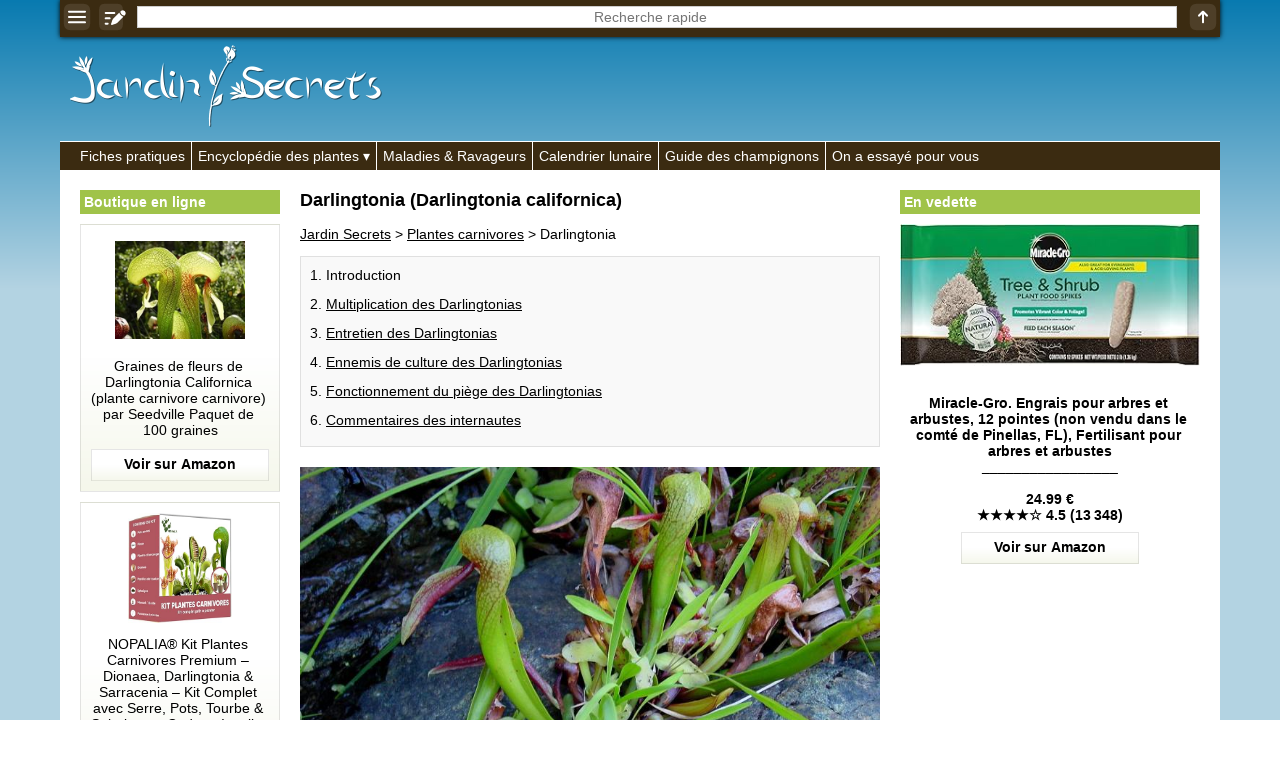

--- FILE ---
content_type: text/html; charset=UTF-8
request_url: https://jardin-secrets.com/darlingtonia.html
body_size: 15564
content:
<!doctype html><html lang="fr"><head><meta charset="utf-8"><link rel="manifest" href="/manifest.php"><script> if("serviceWorker" in navigator){navigator.serviceWorker.register("/pwa.php", {scope: "./"})} </script><title>Darlingtonia (Darlingtonia californica) : pi&egrave;ge, culture, arrosage</title><meta name="description" content="Genre: Darlingtonia - Esp&egrave;ce: californica - Famille: Sarrac&eacute;niac&eacute;es - Origine: Am&eacute;rique du Nord - La Plante Cobra (Darlingtonia) est de ces plantes carnivores qui sont difficiles &agrave; cultiver car peu tol&eacute;rantes si leur climat de pr&eacute;dilection n'est pas respect&eacute;. De 40cm &agrave; 1m de haut, les Darlingtonias peuvent vivre plusieurs..."><meta property="og:image" content="https://jardin-secrets.com/img/jardin-secrets.com/articles/241/photo-darlingtonia_noahelhardt.jpg"><meta name="theme-color" content="#FFFFFF"><meta name="viewport" content="width=device-width,minimum-scale=1"><link rel="canonical" href="https://jardin-secrets.com/darlingtonia.html"><link rel="icon" type="image/png" href="/img/jardin-secrets.com/icones/16x16.png"><link rel="apple-touch-icon" href="/img/jardin-secrets.com/icones/192x192.png"><style>:root{--ombre-texte:1px 1px 1px #000000, 0px 0px 5px #000000, 0px 0px 5px #000000, 0px 0px 5px #000000;}#accueil img{width:100%;object-fit:cover;}#accueil a:after{content:attr(title);margin:-30px auto 20px auto;text-align:center;font-weight:bold;color:#FFFFFF;text-shadow:var(--ombre-texte);display:block;width:95%;white-space:pre;text-overflow:ellipsis;overflow:hidden;}#accueil a{width:50%;display:inline-block;text-decoration:none;}#accueil a:nth-child(1){border-right:3px solid #FFFFFF;}#accueil a:nth-child(2){border-left:3px solid #FFFFFF;}aside{padding:0px;text-align:center;display:inline-block;vertical-align:top;position:sticky;top:40px;width:175px;}aside:first-child{width:175px;margin:0px 0px 0px 20px;}aside ul{list-style:none;margin:0px;padding:0px;}aside ul:before{display:block;padding:4px;margin:0px 0px 10px 0px;font-weight:bold;background:#A0C34A;color:#FFFFFF;text-align:left;}aside ul:before{content:'En vedette';}aside:first-child ul:before{content:'Boutique en ligne';}aside a{text-decoration:none;}aside:first-child a{margin:0px 0px 10px 0px;padding:10px;display:block;background:linear-gradient(to bottom,#FFFFFF 50%,#F5F7EB 100%);border:1px solid rgba(0,0,0,0.1);color:#000000;}aside a:after{display:block;content:attr(title);background:bottom center no-repeat url("[data-uri]");padding:0px 0px 42.666666666667px 0px;white-space:pre-wrap;}aside [data-prix]:after{font-weight:bold;content:'\a' attr(title) '\a_________________\a\a' attr(data-prix) '\a' attr(data-etoiles);}aside:first-child img{object-fit:contain;}aside img{max-width:100%;margin:0px auto 10px auto;}dialog [href*='amazon']{text-decoration:none;display:block;}@keyframes opacite{from{opacity:0;}to{opacity:1;}}@keyframes chargement{0%{transform:rotate(0deg);}100%{transform:rotate(360deg);}}@keyframes apparition{0%{opacity:0;transform:scaleX(0) scaleY(0);display:none;}100%{opacity:1;transform:scaleX(1) scaleY(1);display:block;}}@keyframes disparition{0%{opacity:1;}100%{opacity:0;}}#prechargement{border:10px solid #3B2B11;border-top:10px solid #FFFFFF;border-radius:50%;width:50px;height:50px;animation:chargement 2s linear infinite;}article>nav>*{margin:0px 0px 20px 0px;padding:10px 0px 5px 0px;border:1px solid rgba(0,0,0,0.1);background:rgba(0,0,0,0.025);}article>nav>ul{background:#F5F7EB;}article>nav>ul>li>ul{margin:0px;padding:10px 0px 0px 0px;}article nav li{margin:0px 0px 13px 25px;}article details{float:right;margin:0px 0px 10px 20px;width:175px;}article details ul{padding:0px;margin:10px 0px 0px 0px;list-style:none;}article details svg{position:absolute;margin:-8px 0px 0px 144px;}article h2[id]{padding:50px 0px 0px 0px;margin:-50px 0px 0px 0px;}article p img{max-width:100%;height:auto;}article [src*='photo-']{width:100%;height:400px;object-fit:cover;}[src*='/galeries/']{object-fit:cover;margin:0px 1px -3px 0px;}article sub[onclick]{text-decoration:none;}[data-credits]:after{content:attr(data-credits);display:block;}[allowfullscreen]{width:100%;height:365px;border:none;background-position:center;background-size:auto,cover;background-repeat:no-repeat;}section ul,section ol{margin:0px 0px 0px -10px;padding:0px;list-style:none;}section ol{margin:0px;}section ul li{display:inline-grid;width:calc(33.33% - 10px);padding:10px 0px 0px 0px;margin:0px 0px 10px 10px;text-align:center;background:#F5F7EB;color:#000000;}section ol li{display:block;}section ul a{display:block;height:52px;padding:8px 5px 0px 5px;overflow:hidden;}section ul li img{width:55%;object-fit:cover;margin:auto;}section ul svg{position:absolute;margin:62px 0px 0px 127px;}section ol svg{position:absolute;margin:92px 0px 0px 55px;}#listearticles_sections{margin:0px 0px 20px 0px;padding:0px;}#listearticles_sections li{display:inline-grid;margin:10px 5px 0px 0px;padding:5px;background:rgba(0,0,0,0.025);box-shadow:0px 0px 2px #000000;text-decoration:none;}[onclick="sections('')"]{font-weight:bold;}[onsubmit*="ouvrir('recherche"]{position:fixed;top:0px;width:100%;max-width:1010px;box-shadow:0px 0px 5px #000000;display:table;z-index:1;background:#3B2B11;}[onsubmit*="ouvrir('recherche"]>*{display:table-cell;vertical-align:middle;text-align:center;padding:1px;}header label{width:100%;}[name='q']{text-align:center;border:none;width:calc(100% - 16px);height:22px;margin:0px 0px 2px 0px;}.d_bbcode{display:block;text-align:right;}table{border-collapse:collapse;margin:10px 0px 10px 0px;}td,th{padding:5px;border:1px solid #000000;}tr:first-child,th{font-weight:bold;background:rgba(0,0,0,0.025);}q{border:1px solid rgba(0,0,0,0.1);background:rgba(0,0,0,0.025);font-style:italic;padding:5px;display:block;quotes:'"' '"';}[itemtype*="UserComments"]{padding:10px;background:#F5F7EB;border:1px solid rgba(0,0,0,0.1);margin:-1px 0px 0px 0px;text-align:right;}[itemtype*="UserComments"] img{object-fit:cover;margin:0px 10px 0px 0px;border:5px solid #FFFFFF;box-shadow:0px 0px 5px #000000;}[itemprop='commentText']{display:block;text-align:left;}hr{background:#FFFFFF;border:none;padding:5px 0px 5px 0px;}menu, menu ul{border-top:1px solid #FFFFFF;background:#3B2B11;margin:0px;padding:0px;list-style:none;padding:0px 0px 0px calc(20px - 6px);}menu>li{display:inline-block;border-left:1px solid #FFFFFF;}menu li:first-child{border:none;}menu li:hover ul{display:inherit;animation:opacite 0.5s 1;}menu li>*{text-decoration:none;display:block;color:#FFFFFF;white-space:nowrap;padding:6px;}menu a:hover{text-shadow:#FFFFFF 1px 0 10px;}menu ul{margin:0px 0px 0px -20px;display:none;position:absolute;border:1px solid #FFFFFF;padding:0px;z-index:1;}menu li span:after{content:' ▾';}dialog{width:100%;position:fixed;padding:0px;margin:20px auto auto auto;border:none;outline:none;height:calc(100% - 100px);user-select:none;background:none;overflow:hidden;text-align:center;left:0;top:0;animation:apparition 0.5s 1;}dialog>div, dialog>nav{padding:15px;width:800px;max-width:90%;height:calc(100% - 40px);max-height:calc(100% - 40px);margin:20px auto auto auto;overflow:auto;background:#FFFFFF;text-align:left;box-shadow:0px 0px 20px #000000;}dialog>nav{width:300px;height:auto;padding:0px;}dialog nav ul{list-style:none;padding:0px;margin:0px;}dialog>nav>ul>li{margin:15px;background:rgba(0,0,0,0.025);box-shadow:0px 0px 0px 1px #000000;}dialog nav a,dialog nav b{display:block;padding:5px;}::backdrop{background:bottom 20px center no-repeat url("[data-uri]"), rgba(0,0,0,0.8);cursor:pointer;animation:opacite 0.5s 1;}dialog form{display:table;width:100%;height:calc(100% - 40px);}dialog form label,dialog form div{display:table-row;}dialog input,dialog textarea{display:block;width:100%;margin:5px 0px 10px 0px;}dialog textarea{height:calc(100% - 30px);}dialog iframe{display:none;}dialog>img{width:auto;height:auto;max-width:100%;max-height:90%;}dialog>img + p{position:absolute;margin:0px auto 0px auto;bottom:0;left:0;right:0;color:#FFFFFF;text-shadow:1px 1px 1px #000000;background:rgba(0,0,0,0.5);width:90%;max-width:900px;padding:10px;}dialog>img + p a{color:#FFFFFF;}body{max-width:1010px;margin:auto;background:linear-gradient(to bottom, #087ab0 0%,#b3d3e2 40%) fixed;font:14px Verdana, Arial, Helvetica, sans-serif;word-wrap:break-word;user-select:none;padding-top:0px !important;}body *,body *:after{box-sizing:border-box;word-break:break-word;accent-color:#000000;}form *{font:14px Verdana, Arial, Helvetica, sans-serif;}td{word-break:initial;}html{scroll-behavior:smooth;margin:auto auto 100px auto;}details{background:rgba(0,0,0,0.025);border:1px solid #000000;padding:5px;margin:5px 0px 5px 0px;}details summary{cursor:pointer;outline:none;}main{padding:20px 0px 20px 0px;color:#000000;background:#FFFFFF;width:100%;}main>div{padding:0px 20px 20px 20px;width:620px;display:inline-block;}[onmousedown]{cursor:pointer;}a,[onclick]{color:#000000;text-decoration:underline;cursor:pointer;}:is(a,[onclick]):hover{text-decoration:none;}[src*='/pages/']{width:100%;object-fit:cover;}[src*='/logos/']{margin:45px 0px 10px 10px;}body>footer *{color:#FFFFFF;}body footer{background:#3B2B11;color:#FFFFFF;text-align:right;margin:0px;padding:10px;}body footer [onclick]{color:#FFFFFF;}body>footer:before{content:'Jardin Secrets 2013-2025 | ';}h1{font-size:calc(14px + 4px);margin-top:0px;}h2{font-size:calc(14px + 2px);}h3{font-size:14px;}figure{background:linear-gradient(to right,#FFFFFF 50%,rgba(0,0,0,0.025));border:1px solid rgba(0,0,0,0.1);margin:10px 0px 0px 0px;padding:10px;min-height:130px;display:flex;}figcaption img{object-fit:cover;margin:0px 10px 0px 0px;min-width:130px;}article figure img{object-fit:contain;}article figure a{text-decoration:none;}figcaption>*, figcaption>*:after{display:flex;min-width:130px;}blockquote{margin:0px;}article figure a:not([data-etoiles]):after{content:attr(title) '\a\a' url("[data-uri]");white-space:pre-wrap;display:block;}article figure a[data-etoiles]:after{content:attr(title) '\a\a' attr(data-prix) '\a' attr(data-etoiles) '\a\a' url("[data-uri]");white-space:pre-wrap;display:block;}input,textarea,[list],[type='search']{font:14px Verdana, Arial, Helvetica, sans-serif;color:#000000;outline:none;background:#FFFFFF;border:none;padding:0px;}[type='submit']{background:#3B2B11;color:#FFFFFF;padding:5px;cursor:pointer;font-weight:bold;}[type='text'],textarea,[type='search']{border:1px solid rgba(0,0,0,0.2);padding:1px;}[type='search']::-webkit-calendar-picker-indicator{display:none !important;}datalist{position:absolute;display:none;}samp{position:fixed;margin:auto;left:0;right:0;bottom:0;top:0;height:24px;padding:4px 0px 0px 0px;vertical-align:middle;display:none;color:#FFFFFF;border:1px solid #FFFFFF;background:#000000;width:200px;text-align:center;animation:disparition 2.1s 1;}#trier{background:#FFFFFF;width:200px;height:100%;position:fixed;box-shadow:0px 0px 20px #000000;left:0px;top:0px;animation:opacite 0.5s 1;padding:10px;z-index:99999;overflow-y:auto;}#trier:before{content:'Filtrer';display:block;text-align:center;margin:0px 0px 10px 0px;font-weight:bold;font-size:calc(14px + 2px);}#trier fieldset{margin:0px 0px 10px 0px;border:none;padding:0px;width:100%;}#trier fieldset legend{width:100%;display:block;padding:5px;border:1px solid #000000;background:rgba(0,0,0,0.025);}#trier fieldset legend span{position:absolute;left:0px;margin:0px 0px 0px calc(100% - 30px);}#trier fieldset label{display:none;border-left:1px solid #000000;border-right:1px solid #000000;border-bottom:1px solid #000000;padding:5px;}#trier #trier-operateur label,#trier #trier-affichage label{display:inherit;}#trier #trier-operateur legend,#trier #trier-affichage legend{cursor:inherit;}#trier #trier-operateur legend:after,#trier #trier-affichage legend:after{content:'';}#trier>label{border:1px solid #000000;padding:5px;display:block;}#trier_reinitialiser{width:100%;display:block;margin:10px 0px 0px 0px;text-align:center;padding:5px;border:none;font-weight:bold;opacity:0.5;}[onmousedown='trier_fermer()']:after{content:'← fermer';background:#3B2B11;color:#FFFFFF;font-weight:bold;text-align:center;padding:5px;display:block;margin:40px 0px 0px 0px;}[onmousedown='trier_ouvrir()']{position:fixed;left:0;top:calc(50% - 50px);animation:opacite 3s 1;box-shadow:0px 0px 10px #000000;border-top-right-radius:5px;border-bottom-right-radius:5px;z-index:1;}#boutons_criteres label{background:rgba(0,0,0,0.025);box-shadow:0px 0px 2px #000000;margin:10px 5px 0px 0px;padding:5px;cursor:pointer;white-space:nowrap;display:inline-grid;}#boutons_criteres{margin:10px 0px 20px 0px;}@media (max-width:1023px){header>a, header nav, aside{display:none;}main, main>div{padding:30px 5px 5px 5px;width:100%;}table{width:100%;}}@media (min-width:1200px){aside:first-child{width:200px;}aside:not(:first-child){width:300px;}body,[onsubmit*="ouvrir('recherche"]{width:1160px;max-width:1160px;}}</style> <script type="application/ld+json"> {"@context": "https://schema.org/","@type":"WebSite","url":"https://jardin-secrets.com/","inLanguage":"fr","name":"Jardin Secrets","image":"https://jardin-secrets.com/img/jardin-secrets.com/logos/jardin-secrets.com.png","headline":"Jardin Secrets - Les secrets du jardinage", "publisher": {"@type":"Organization","name":"Jardin Secrets"}, "sameAs": ["https://www.youtube.com/@jardinsecrets","https://www.facebook.com/jardinsecrets/"] } </script> <script type="application/ld+json"> {"@context":"https://schema.org","@type":"BreadcrumbList","itemListElement": [ {"@type":"ListItem","position":1,"item":{"@type":"WebPage","@id":"https://jardin-secrets.com/","name":"Jardin Secrets"}}, {"@type":"ListItem","position":2,"item":{"@type":"WebPage","@id":"https://jardin-secrets.com/plantes-carnivores.html","name": "Plantes carnivores"}}, {"@type":"ListItem","position":3,"item":{"@type":"Article","@id":"https://jardin-secrets.com/darlingtonia.html","name":"Darlingtonia (Darlingtonia californica)"}} ] } </script> <script type="application/ld+json"> {"@context":"https://schema.org","@type":"Article", "name":"Darlingtonia", "headline":"Darlingtonia (Darlingtonia californica)", "ArticleBody":" Genre : Darlingtonia Espèce : californica Famille : Sarracéniacées Origine : Amérique du Nord La Plante Cobra ( Darlingtonia ) est de ces plantes carnivores qui sont difficiles à cultiver car peu tolérantes si leur climat de prédilection n'est pas respecté. De 40cm à 1m de haut, les Darlingtonias peuvent vivre plusieurs années si leur milieu leur convient. Multiplication des Darlingtonias Semis (croissance très lente) Séparation des rejets Entretien des Darlingtonias L'humidité est extrêmement importante pour les Darlingtonias. Si le substrat chauffe ou se dessèche, ces plantes carnivores meurent très rapidement (une journée suffit). Veillez donc à arroser copieusement et régulièrement avec de l'eau non-calcaire. L'été, il est préférable de laisser une soucoupe avec un peu d'eau sous le pot. L'hiver, retirez la soucoupe mais gardez le substrat humide de façon permanente. Une exposition mi-ombragée est préférable ; les Darlingtonias ne supportant pas les trop fortes chaleurs et le soleil direct. Cependant, plus l'exposition sera lumineuse, plus les feuilles se coloreront de rouge et la plante carnivore restera petite. Constamment à l'ombre, les feuilles resteront vertes mais la plante sera plus grande. Les températures devront être comprises entre 15 et 30°C l'été et entre -10 et 15°C l'hiver. Si la plante est exposée à des températures trop élevées l'hiver, elle ne fleurira pas. Elle peut être plantée en pleine terre, dans le jardin, si le climat s'y prête. Ennemis de culture des Darlingtonias Cochenilles, pucerons, acariens, oïdium. Fonctionnement du piège des Darlingtonias Les pièges ressemblent à ceux des Sarracenias : une feuille modifiée formant un tube. Mais, à la différence des Sarracenias, la feuille modifiée est plus complexe et l'ouverture est différente. En se développant, la feuille piège se vrille et se termine en formant un angle à 90°, l'entrée se situant sous cet angle. Un appendice latéral en forme d'aile produit un nectar attirant les insectes, les guidant jusqu'à l'entrée du piège. Une fois dans le tube, les proies tenterons de sortir, guidées par la lumière traversant les tâches blanches disposées sur le somment du piège mais resteront prisonnières de la plante carnivore. Les proies finiront par s'épuiser et tomberont dans le fond du piège où elles seront digérées. darlingtonia-1_noahelhardt.jpg darlingtonia-2_noahelhardt.jpg ", "image":"https://jardin-secrets.com/img/jardin-secrets.com/articles/241/photo-darlingtonia_noahelhardt.jpg", "datePublished":"2013-07-23", "author":{"@type":"Person","name":"Claire Geslot"}, "publisher":{"@type":"Organization","name":"Jardin Secrets","logo":{"@type":"ImageObject","url":"https://jardin-secrets.com/img/jardin-secrets.com/logos/jardin-secrets.com.png"}} } </script> <script>trier_loupe_simple = '<svg xmlns="http://www.w3.org/2000/svg" fill="#F5F7EB" width="15" height="15" viewBox="0 0 894.839 894.839"><g><path d="M678.854,590.465c-12.177,16.881-25.729,32.833-40.643,47.746c-14.912,14.912-30.865,28.465-47.746,40.643l208.663,208.663 c9.763,9.764,25.592,9.764,35.355,0l53.032-53.032c9.763-9.764,9.763-25.593,0-35.356L678.854,590.465z"/><path d="M363.501,727c77.808,0,149.902-24.452,209.028-66.083c34.303-24.152,64.236-54.087,88.389-88.388 c41.631-59.126,66.083-131.222,66.083-209.029c0-200.756-162.745-363.5-363.5-363.5C162.746,0,0.001,162.744,0.001,363.5 C0,564.255,162.745,727,363.501,727z M183.25,333.25c0-11.046,8.954-20,20-20h91.5h19v-19v-91.5c0-11.046,8.954-20,20-20h60 c11.046,0,20,8.954,20,20v110.5h110.5c11.046,0,20,8.954,20,20v60c0,11.046-8.954,20-20,20h-22.612h-87.888v88.888v21.612 c0,11.046-8.954,20-20,20h-60c-11.046,0-20-8.954-20-20v-110.5h-110.5c-11.046,0-20-8.954-20-20L183.25,333.25L183.25,333.25z"/></g></svg>';trier_loupe_detaille = '<svg xmlns="http://www.w3.org/2000/svg" fill="#FFFFFF" width="15" height="15" viewBox="0 0 894.839 894.839"><g><path d="M678.854,590.465c-12.177,16.881-25.729,32.833-40.643,47.746c-14.912,14.912-30.865,28.465-47.746,40.643l208.663,208.663 c9.763,9.764,25.592,9.764,35.355,0l53.032-53.032c9.763-9.764,9.763-25.593,0-35.356L678.854,590.465z"/><path d="M363.501,727c77.808,0,149.902-24.452,209.028-66.083c34.303-24.152,64.236-54.087,88.389-88.388 c41.631-59.126,66.083-131.222,66.083-209.029c0-200.756-162.745-363.5-363.5-363.5C162.746,0,0.001,162.744,0.001,363.5 C0,564.255,162.745,727,363.501,727z M183.25,333.25c0-11.046,8.954-20,20-20h91.5h19v-19v-91.5c0-11.046,8.954-20,20-20h60 c11.046,0,20,8.954,20,20v110.5h110.5c11.046,0,20,8.954,20,20v60c0,11.046-8.954,20-20,20h-22.612h-87.888v88.888v21.612 c0,11.046-8.954,20-20,20h-60c-11.046,0-20-8.954-20-20v-110.5h-110.5c-11.046,0-20-8.954-20-20L183.25,333.25L183.25,333.25z"/></g></svg>';section_en_cours = '';async function messageab(){document.body.insertAdjacentHTML('beforeend','<div id="ad-test" class="adsbox" style="width:1px;height:1px;"></div>');let domBlocked = false;let fetchBlocked = false;let baitRemoved = false;const ad = document.getElementById('ad-test');if(!ad){domBlocked = true;}else{const style = window.getComputedStyle(ad);if (style.display === 'none' || style.visibility === 'hidden' || ad.offsetHeight === 0){domBlocked = true;}}try{await fetch('/ads.js',{method:'HEAD',cache:'no-store'});}catch(e){fetchBlocked = true;}const bait = document.createElement('div');bait.className = 'ad ad-banner ad-banner-top ad-unit ad-zone ad-container adsbox sponsored';bait.style.cssText = 'width:1px;height:1px;position:absolute;left:-9999px;z-index:-1;';document.body.appendChild(bait);await new Promise(resolve =>setTimeout(resolve,300));const baitStyle = window.getComputedStyle(bait);if(!document.body.contains(bait) || bait.offsetHeight === 0 || baitStyle.display === 'none' || baitStyle.visibility === 'hidden'){baitRemoved = true;}bait.remove();const adBlockDetected = domBlocked || fetchBlocked || baitRemoved;if(adBlockDetected){document.body.insertAdjacentHTML('beforeend','<div style="z-index:100000;position:fixed;top:0;left:0;width:100%;height:100%;background:url(\'/img/messageab.png\') no-repeat center center,rgba(0,0,0,0.9);"></div>');document.body.style = 'overflow:hidden';}return adBlockDetected;}window.addEventListener('load',messageab);function chargerjs(fichier){js=document.createElement('script');js.setAttribute('src','/js/' + fichier);document.body.appendChild(js);}document.addEventListener("DOMContentLoaded",function(){if(document.getElementById('js_listearticles')){eval('tbl_listearticles = ' + document.getElementById('js_listearticles').innerHTML);if(tbl_listearticles['itemListElement'].length>0){document.getElementsByTagName('main')[0].getElementsByTagName('div')[0].insertAdjacentHTML('beforeend','<section><h2 id="listearticles_h2">Index alphab&eacute;tique (' + tbl_listearticles['itemListElement'].length + ')</h2><div id="boutons_criteres"></div><nav><div id="listearticles_html"></div></nav></section>');}if(tbl_listearticles['itemListElement'][0]['identifier']){tbl_sections = [];for(i=0;i<tbl_listearticles['itemListElement'].length;i++){tbl_sections[tbl_listearticles['itemListElement'][i]['identifier']] = '';}tbl_sections = Object.keys(tbl_sections);document.getElementsByTagName('section')[0].insertAdjacentHTML('beforebegin','<ul id="listearticles_sections"><li onmousedown="sections(this.innerHTML)">' + tbl_sections.join('</li><li onmousedown="sections(this.innerHTML)">') + '</li><li onclick="sections(\'\')">Tout</li></ul>');}listearticles_depart = 0;function listearticles(intro=false){if(((document.documentElement.clientHeight + window.scrollY>= ((document.documentElement.scrollHeight || document.documentElement.clientHeight) - 300)) || intro == true) && section_en_cours == ''){html = [];for(i=0;i<listearticles_depart+50;i++){if(tbl_listearticles_trier[i] && tbl_listearticles_trier.length>0){html.push(tbl_listearticles_trier[i]);}else if(tbl_listearticles['itemListElement'][i] && tbl_listearticles_trier.length == 0){if(tbl_listearticles['itemListElement'][i]['image'] && tbl_listearticles['itemListElement'][i]['description']){html.push('<li title="' + tbl_listearticles['itemListElement'][i]['description'] + '">' + trier_loupe_simple + '<span onclick="ouvrir(\'image.php?img=' + tbl_listearticles['itemListElement'][i]['image'] + '&txt=<b>' + tbl_listearticles['itemListElement'][i]['description'].replace(/•/g,'•<b>').replace(/:/g,'</b>:') + '</b>&lien=' + tbl_listearticles['itemListElement'][i]['url'] + '\')"><img src="' + tbl_listearticles['itemListElement'][i]['image'].replace('/photo-','/vignette-200-') + '" height="80" loading="lazy" alt=""></span><a href="' + tbl_listearticles['itemListElement'][i]['url'] + '">' + tbl_listearticles['itemListElement'][i]['name'] + '</a></li>');}else if(tbl_listearticles['itemListElement'][i]['image']){html.push('<li>' + trier_loupe_simple + '<span onclick="ouvrir(\'image.php?img=' + tbl_listearticles['itemListElement'][i]['image'] + '\')"><img src="' + tbl_listearticles['itemListElement'][i]['image'].replace('/photo-','/vignette-200-') + '" height="80" loading="lazy" alt=""></span><a href="' + tbl_listearticles['itemListElement'][i]['url'] + '">' + tbl_listearticles['itemListElement'][i]['name'] + '</a></li>');}else{html.push('<li><img src="/img/pas-de-photo.gif" height="80" loading="lazy"><a href="' + tbl_listearticles['itemListElement'][i]['url'] + '">' + tbl_listearticles['itemListElement'][i]['name'] + '</a></li>');}}else{break;}}balise = 'ul';if(document.getElementById('trier-affichage-detaille')){if(document.getElementById('trier-affichage-detaille').checked == true){balise = 'ol';}}document.getElementById('listearticles_html').innerHTML = '<' + balise + '>' + html.join('') + '</' + balise + '>';listearticles_depart += 50;}}document.addEventListener("scroll",listearticles);listearticles(true);}});function ouvrir(fichier){document.getElementById('q').value = '';document.getElementById('q').blur();document.querySelector('dialog').innerHTML = '';document.querySelector('dialog').showModal();if(fichier.split('/img/').length == 1){document.querySelector('dialog').innerHTML = '<div><div id="prechargement"></div></div>';}chargerjs(fichier);document.querySelector('dialog').addEventListener('click',event=>{if(event.target===event.currentTarget){event.currentTarget.close();}});return false;}function pressepapier(quoi){navigator.clipboard.writeText(quoi.replace(/<br>/g,'\n'));message = document.getElementsByTagName('samp')[0];message.style.display = 'unset';message.innerHTML = 'Copie effectu&eacute;e';setTimeout( function(){message.innerHTML = '';message.style.display = 'none';},2000);}function sections(quoi){document.getElementsByTagName('nav')[1].style = 'display:none';document.getElementById('listearticles_h2').innerHTML += '<br /><br /><div id="prechargement"></div>';setTimeout(function(){section_en_cours = quoi;listearticles_sections = document.getElementById('listearticles_sections').getElementsByTagName('li');for(i=0;i<listearticles_sections.length;i++){listearticles_sections[i].style = 'font-weight:normal';if(listearticles_sections[i].innerHTML == quoi || (quoi == '' && listearticles_sections[i].innerHTML == 'Tout')){listearticles_sections[i].style = 'font-weight:bold';}}eval('tbl_listearticles = ' + document.getElementById('js_listearticles').innerHTML);html = [];for(i=0;i<tbl_listearticles['itemListElement'].length;i++){if(tbl_listearticles['itemListElement'][i]['identifier'] == quoi || quoi == ''){if(tbl_listearticles['itemListElement'][i]['image']){image = trier_loupe_simple + '<span onclick="ouvrir(\'image.php?img=' + tbl_listearticles['itemListElement'][i]['image'] + '\')"><img src="' + tbl_listearticles['itemListElement'][i]['image'].replace('/photo-','/vignette-200-') + '" height="80" loading="lazy" alt=""></span>';}else{image = '<img src="/img/pas-de-photo.gif" height="80" loading="lazy">';}html.push('<li>' + image + '<a href="' + tbl_listearticles['itemListElement'][i]['url'] + '">' + tbl_listearticles['itemListElement'][i]['name'] + '</a></li>');}}document.getElementById('listearticles_h2').innerHTML = 'Index alphab&eacute;tique (' + html.length + ')';document.getElementById('listearticles_html').innerHTML = '<ul>' + html.join('') + '</ul>';document.getElementsByTagName('nav')[1].style = 'display:inherit';},100);}function trier_ouvrir(){localStorage.setItem('trier_fermer','');document.getElementById('trier').style = 'display:inherit';}function trier_fermer(){localStorage.setItem('trier_fermer','oui');document.getElementById('trier').style = 'display:none';}if(localStorage.getItem('trier_fermer') == 'oui'){css = document.createElement('style');css.innerHTML = '#trier{display:none}';document.head.appendChild(css);}function trier_fieldset(fieldsetencours){var fieldsets = document.getElementsByTagName('fieldset');for(i=0;i<fieldsets.length;i++){var labels = fieldsets[i].getElementsByTagName('label');for(z=0;z<labels.length;z++){if((fieldsets[i] != fieldsetencours || labels[z].style.display == 'block') && fieldsets[i].id != 'trier-operateur' && fieldsets[i].id != 'trier-affichage'){labels[z].style = 'display:none';fieldsets[i].getElementsByTagName('span')[0].innerHTML = '+';}else if(fieldsets[i].id != 'trier-operateur' && fieldsets[i].id != 'trier-affichage'){fieldsets[i].getElementsByTagName('span')[0].innerHTML = '−';labels[z].style = 'display:block';}}}}function trier_legend(){var fieldsets = document.getElementsByTagName('fieldset');for(i=0;i<fieldsets.length;i++){var total = 0;var cases = fieldsets[i].getElementsByTagName('input');for(z=0;z<cases.length;z++){if(cases[z].checked == true){total++;}}fieldsets[i].getElementsByTagName('legend')[0].innerHTML = fieldsets[i].getElementsByTagName('legend')[0].innerHTML.split('&nbsp;<b>(')[0];if(total>0 && fieldsets[i].id != 'trier-operateur' && fieldsets[i].id != 'trier-affichage'){fieldsets[i].getElementsByTagName('legend')[0].innerHTML += '&nbsp;<b>(' + total + ')</b>';}}}function trier_reinitialiser(){if(document.getElementById('trier_reinitialiser').style.opacity != '0.5'){var cases = document.getElementsByTagName('input');for(z=0;z<cases.length;z++){cases[z].checked = false;}document.getElementById('trier-operateur-et').checked = true;document.getElementById('trier-affichage-simple').checked = true;trier_fieldset();trier();}}function trier_desactiver_cases(){if(document.getElementById('listearticles_h2').innerHTML.split('(0)').length == 2){if(document.getElementById('trier-operateur-ou').checked == true){document.getElementById('trier_reinitialiser').style.opacity = '1';localStorage.setItem(pageencours + '_operateur','trier-operateur-et');trier_reinitialiser();var desactiver = false;}else{var desactiver = true;}}else{var desactiver = false;}var cases = document.getElementsByTagName('input');for(z=0;z<cases.length;z++){if(cases[z].getAttribute('data-url') && cases[z].checked == false){cases[z].disabled = desactiver;}}}function trier_affichage(){if(document.getElementById('trier-affichage-detaille').checked == true){localStorage.setItem(pageencours + '_affichage','trier-affichage-detaille');}else{localStorage.setItem(pageencours + '_affichage','trier-affichage-simple');}trier();}function trier_operateur(){var total = 0;var cases = document.getElementsByTagName('input');for(z=0;z<cases.length;z++){if(cases[z].name == 'trier-operateur' && cases[z].checked == true){localStorage.setItem(pageencours + '_operateur',cases[z].id);}else if(cases[z].getAttribute('data-url') && cases[z].checked == true){total++;}}if(total>0){trier();}}tbl_listearticles_trier = [];function trier(){tbl_listearticles_trier = [];document.getElementsByTagName('nav')[1].style = 'display:none';document.getElementById('listearticles_h2').innerHTML += '<br /><br /><div id="prechargement"></div>';document.getElementById('boutons_criteres').innerHTML = '';document.getElementById('trier_reinitialiser').style.opacity = '0.5';setTimeout(function(){var casesencours = '?';var cases = document.getElementsByTagName('input');var boutons_criteres = '';document.getElementById('boutons_criteres').innerHTML = '';for(z=0;z<cases.length;z++){if(cases[z].getAttribute('data-url') && cases[z].checked == true){casesencours += cases[z].getAttribute('data-url') + '&';boutons_criteres += '<label for="' + cases[z].id + '">' + cases[z].value + ' ✖</label>';document.getElementById('trier_reinitialiser').style.opacity = '1';}}for(i=0;i<tbl_listearticles['itemListElement'].length;i++){if(tbl_listearticles['itemListElement'][i]['description']){if(document.getElementById('trier-operateur-et').checked == true){var jepasse = true;}else{var jepasse = false;}var cases = document.getElementsByTagName('input');for(z=0;z<cases.length;z++){if(cases[z].getAttribute('data-url') && cases[z].checked == true){var verif = '';criteres = tbl_listearticles['itemListElement'][i]['description'].split('•');for(x=0;x<criteres.length;x++){verif += criteres[x].replace(/\//g,criteres[x].split(':')[0] + ':');}verif = verif.split(cases[z].value);if(verif.length == 1 && document.getElementById('trier-operateur-et').checked == true){jepasse = false;break;}else if(verif.length>1 && document.getElementById('trier-operateur-ou').checked == true){jepasse = true;break;}}}if(jepasse){total++;if(tbl_listearticles['itemListElement'][i]['image']){image = '<span onclick="ouvrir(\'image.php?img=' + tbl_listearticles['itemListElement'][i]['image'] + '&txt=<b>' + tbl_listearticles['itemListElement'][i]['description'].replace(/•/g,'•<b>').replace(/:/g,'</b>:') + '</b>&lien=' + tbl_listearticles['itemListElement'][i]['url'] + '\')"><img src="' + tbl_listearticles['itemListElement'][i]['image'].replace('/photo-','/vignette-200-') + '" _dimensions_ loading="lazy" alt="' + tbl_listearticles['itemListElement'][i]['name'] + '"></span>';}else{image = '<img src="/img/pas-de-photo.gif" _dimensions_ loading="lazy" alt="">';}if(document.getElementById('trier-affichage-detaille').checked == true){tbl_listearticles_trier.push('<li><figure><figcaption>' + trier_loupe_detaille + image.replace('_dimensions_','width="130" height="110"') + '</figcaption><blockquote><a href="' + tbl_listearticles['itemListElement'][i]['url'] + '">' + tbl_listearticles['itemListElement'][i]['alternateName'] + '</a><br><br><b>' + tbl_listearticles['itemListElement'][i]['description'].replace(/•/g,'<br><b>').replace(/:/g,'</b>:') + '</b></blockquote></figure></li>');}else{tbl_listearticles_trier.push('<li title="' + tbl_listearticles['itemListElement'][i]['description'] + '">' + trier_loupe_simple + image.replace('_dimensions_','height="80"') + '<a href="' + tbl_listearticles['itemListElement'][i]['url'] + '">' + tbl_listearticles['itemListElement'][i]['name'] + '</a></li>');}}}}localStorage.setItem(pageencours,casesencours);listearticles_depart = 0;if(document.getElementById('trier-affichage-detaille').checked == true){document.getElementById('listearticles_html').innerHTML = '<ol>' + tbl_listearticles_trier.slice(0,50).join('') + '</ol>';}else{document.getElementById('listearticles_html').innerHTML = '<ul>' + tbl_listearticles_trier.slice(0,50).join('') + '</ul>';}document.getElementById('listearticles_h2').innerHTML = 'Index alphab&eacute;tique (' + tbl_listearticles_trier.length + ')';document.getElementsByTagName('nav')[1].style = 'display:inherit;animation:opacite 2s 1;';document.getElementById('boutons_criteres').innerHTML = boutons_criteres;trier_legend();trier_desactiver_cases();},100);return true;}document.addEventListener("DOMContentLoaded",function(){if(document.getElementById('trier')){document.getElementById('trier_reinitialiser').style.opacity = '0.5';pageencours = document.location.href.split('?')[0].split('#')[0];if(!localStorage.getItem(pageencours)){localStorage.setItem(pageencours,'?');}if(localStorage.getItem(pageencours + '_operateur')){document.getElementById(localStorage.getItem(pageencours + '_operateur')).checked = true;}if(localStorage.getItem(pageencours + '_affichage')){document.getElementById(localStorage.getItem(pageencours + '_affichage')).checked = true;}eval('tbl_listearticles = ' + document.getElementById('js_listearticles').innerHTML);cocher = [document.location.href.split('?'),localStorage.getItem(pageencours).split('?')];for(i=0;i<cocher.length;i++){if(cocher[i].length == 2){total = 0;tmp = cocher[i][1].split('&');for(x=0;x<tmp.length;x++){cases = document.getElementsByTagName('input');for(z=0;z<cases.length;z++){if(cases[z].getAttribute('data-url')){if(cases[z].getAttribute('data-url') == tmp[x]){total++;cases[z].checked = true;}}}}if(total>0 || document.getElementById('trier-affichage-detaille').checked == true){trier();break;}}}}});document.addEventListener("DOMContentLoaded",function(){c = document.createElement('script');c.setAttribute('src','//www.googletagmanager.com/gtag/js?id=G-PQ2VDTDTYZ');document.body.appendChild(c);window.dataLayer = window.dataLayer || [];function gtag(){dataLayer.push(arguments);}gtag('js', new Date());gtag('config', 'G-PQ2VDTDTYZ');if(!document.getElementById('oa_co2')){js = [ '//cache.consentframework.com/js/pa/25020/c/50kmX/stub', '//choices.consentframework.com/js/pa/25020/c/50kmX/cmp', '//pagead2.googlesyndication.com/pagead/js/adsbygoogle.js?client=ca-pub-8116731124040751', ];if(document.getElementsByTagName('article')[0]){js.push('//widgets.outbrain.com/outbrain.js');document.getElementsByTagName('article')[0].insertAdjacentHTML('beforeend','<div class="OUTBRAIN" data-widget-id="GS_1"></div>');}for(i=0;i<js.length;i++){c = document.createElement('script');if(i<2){c.setAttribute('src',js[i]);}else{c.setAttribute('data-cmp-src',js[i]);c.setAttribute('data-cmp-fallback-src',js[i]);c.setAttribute('data-cmp-require-choice','true');c.setAttribute('data-overlays','bottom');}document.body.appendChild(c);}}});</script></head><body><header><a href="/" rel="home"><img width="312" height="83" src="/img/jardin-secrets.com/logos/jardin-secrets.com.png" alt="Jardin Secrets" loading="lazy"></a><form onsubmit="return ouvrir('recherche.php?q=' + document.getElementById('q').value)"><!--<a href="/" rel="home"><svg fill="#ffffff" opacity="0.7" width="32px" height="32px" viewBox="0 0 32 32" xmlns="http://www.w3.org/2000/svg"><path d="M27 18.039L16 9.501 5 18.039V14.56l11-8.54 11 8.538v3.481zm-2.75-.31v8.251h-5.5v-5.5h-5.5v5.5h-5.5v-8.25L16 11.543l8.25 6.186z"/></svg></a>--><span onmousedown="ouvrir('menu.php')"><svg width="32px" height="32px" viewBox="0 0 24 24" fill="none" xmlns="http://www.w3.org/2000/svg"><path opacity="0.1" d="M12 22C7.28595 22 4.92893 22 3.46447 20.5355C2 19.0711 2 16.714 2 12C2 7.28595 2 4.92893 3.46447 3.46447C4.92893 2 7.28595 2 12 2C16.714 2 19.0711 2 20.5355 3.46447C22 4.92893 22 7.28595 22 12C22 16.714 22 19.0711 20.5355 20.5355C19.0711 22 16.714 22 12 22Z" fill="#FFFFFF"/><path d="M18.75 8C18.75 8.41421 18.4142 8.75 18 8.75H6C5.58579 8.75 5.25 8.41421 5.25 8C5.25 7.58579 5.58579 7.25 6 7.25H18C18.4142 7.25 18.75 7.58579 18.75 8Z" fill="#FFFFFF"/><path d="M18.75 12C18.75 12.4142 18.4142 12.75 18 12.75H6C5.58579 12.75 5.25 12.4142 5.25 12C5.25 11.5858 5.58579 11.25 6 11.25H18C18.4142 11.25 18.75 11.5858 18.75 12Z" fill="#FFFFFF"/><path d="M18.75 16C18.75 16.4142 18.4142 16.75 18 16.75H6C5.58579 16.75 5.25 16.4142 5.25 16C5.25 15.5858 5.58579 15.25 6 15.25H18C18.4142 15.25 18.75 15.5858 18.75 16Z" fill="#FFFFFF"/></svg></span><span onmousedown="ouvrir('commentaire.php?id_article=241&id_comm=0')"><svg width="32px" height="32px" viewBox="0 0 24 24" fill="none" xmlns="http://www.w3.org/2000/svg"><path opacity="0.1" d="M3 10C3 6.22876 3 4.34315 4.17157 3.17157C5.34315 2 7.22876 2 11 2H13C16.7712 2 18.6569 2 19.8284 3.17157C21 4.34315 21 6.22876 21 10V14C21 17.7712 21 19.6569 19.8284 20.8284C18.6569 22 16.7712 22 13 22H11C7.22876 22 5.34315 22 4.17157 20.8284C3 19.6569 3 17.7712 3 14V10Z" fill="#FFFFFF"/><path d="M16.5189 16.5013C16.6939 16.3648 16.8526 16.2061 17.1701 15.8886L21.1275 11.9312C21.2231 11.8356 21.1793 11.6708 21.0515 11.6264C20.5844 11.4644 19.9767 11.1601 19.4083 10.5917C18.8399 10.0233 18.5356 9.41561 18.3736 8.94849C18.3292 8.82066 18.1644 8.77687 18.0688 8.87254L14.1114 12.8299C13.7939 13.1474 13.6352 13.3061 13.4987 13.4811C13.3377 13.6876 13.1996 13.9109 13.087 14.1473C12.9915 14.3476 12.9205 14.5606 12.7786 14.9865L12.5951 15.5368L12.3034 16.4118L12.0299 17.2323C11.9601 17.4419 12.0146 17.6729 12.1708 17.8292C12.3271 17.9854 12.5581 18.0399 12.7677 17.9701L13.5882 17.6966L14.4632 17.4049L15.0135 17.2214L15.0136 17.2214C15.4394 17.0795 15.6524 17.0085 15.8527 16.913C16.0891 16.8004 16.3124 16.6623 16.5189 16.5013Z" fill="#FFFFFF"/><path d="M22.3665 10.6922C23.2112 9.84754 23.2112 8.47812 22.3665 7.63348C21.5219 6.78884 20.1525 6.78884 19.3078 7.63348L19.1806 7.76071C19.0578 7.88348 19.0022 8.05496 19.0329 8.22586C19.0522 8.33336 19.0879 8.49053 19.153 8.67807C19.2831 9.05314 19.5288 9.54549 19.9917 10.0083C20.4545 10.4712 20.9469 10.7169 21.3219 10.847C21.5095 10.9121 21.6666 10.9478 21.7741 10.9671C21.945 10.9978 22.1165 10.9422 22.2393 10.8194L22.3665 10.6922Z" fill="#FFFFFF"/><path fill-rule="evenodd" clip-rule="evenodd" d="M7.25 9C7.25 8.58579 7.58579 8.25 8 8.25H14.5C14.9142 8.25 15.25 8.58579 15.25 9C15.25 9.41421 14.9142 9.75 14.5 9.75H8C7.58579 9.75 7.25 9.41421 7.25 9ZM7.25 13C7.25 12.5858 7.58579 12.25 8 12.25H11C11.4142 12.25 11.75 12.5858 11.75 13C11.75 13.4142 11.4142 13.75 11 13.75H8C7.58579 13.75 7.25 13.4142 7.25 13ZM7.25 17C7.25 16.5858 7.58579 16.25 8 16.25H9.5C9.91421 16.25 10.25 16.5858 10.25 17C10.25 17.4142 9.91421 17.75 9.5 17.75H8C7.58579 17.75 7.25 17.4142 7.25 17Z" fill="#FFFFFF"/></svg></span><label><input type="search" id="q" name="q" placeholder="Recherche rapide" autocomplete="off" minlength="3" maxlength="100" list="datalist_q" onkeydown="if(document.getElementById('datalist_q').options.length == 0){chargerjs('recherche-rapide.php');}" required><datalist id="datalist_q"></datalist></label><span onmousedown="window.scrollTo(0,0)"><svg width="32px" height="32px" viewBox="0 0 24 24" fill="none" xmlns="http://www.w3.org/2000/svg"><path opacity="0.1" d="M3.46447 3.46447C4.92893 2 7.28595 2 12 2C16.714 2 19.0711 2 20.5355 3.46447C22 4.92893 22 7.28596 22 12C22 16.714 22 19.0711 20.5355 20.5355C19.0711 22 16.714 22 12 22C7.28595 22 4.92893 22 3.46447 20.5355C2 19.0711 2 16.714 2 12C2 7.28596 2 4.92893 3.46447 3.46447Z" fill="#FFFFFF"/><path d="M12.75 16C12.75 16.4142 12.4142 16.75 12 16.75C11.5858 16.75 11.25 16.4142 11.25 16L11.25 9.81066L9.53033 11.5303C9.23744 11.8232 8.76256 11.8232 8.46967 11.5303C8.17678 11.2374 8.17678 10.7626 8.46967 10.4697L11.4697 7.46967C11.6103 7.32902 11.8011 7.25 12 7.25C12.1989 7.25 12.3897 7.32902 12.5303 7.46967L15.5303 10.4697C15.8232 10.7626 15.8232 11.2374 15.5303 11.5303C15.2374 11.8232 14.7626 11.8232 14.4697 11.5303L12.75 9.81066V16Z" fill="#FFFFFF"/></svg></span></form><nav data-infos="134-241"><menu><li><a href="fiches-pratiques.html">Fiches pratiques</a></li><li><span>Encyclop&eacute;die des plantes</span><ul><li><b>Plantes d'int&eacute;rieur</b></li><li><a href="bonsais.html">Bonsa&iuml;s</a></li><li><a href="cactees-et-plantes-grasses.html">Cact&eacute;es et plantes grasses</a></li><li><a href="orchidees.html">Orchid&eacute;es</a></li><li><a href="plantes-carnivores.html">Plantes carnivores</a></li><li><a href="plantes-vertes-et-fleuries.html">Plantes vertes et fleuries</a></li><li><b>Plantes d'ext&eacute;rieur</b></li><li><a href="arbres-arbres-fruitiers-et-arbustes.html">Arbres, arbres fruitiers et arbustes</a></li><li><a href="plantes-a-massif.html">Plantes &agrave; massif</a></li><li><a href="potager.html">Potager</a></li><li><a href="rosiers.html">Rosiers</a></li><li><b>Autres</b></li><li><a href="familles-botaniques.html">Familles botaniques</a></li></ul></li><li><a href="maladies-et-ravageurs.html">Maladies &amp; Ravageurs</a></li><li><a href="calendrier-lunaire.html">Calendrier lunaire</a></li><li><a href="guide-des-champignons.html">Guide des champignons</a></li><li><a href="on-a-essaye-pour-vous.html">On a essay&eacute; pour vous</a></li></menu></nav></header><main><aside><ul><li><a href="//www.amazon.fr/gp/product/B0DRYSTDCQ/?tag=jardsecrlesse-21&linkId=fe0c451f1711fd24c5e122c5f199ca03" target="_blank" rel="sponsored" title="Graines de fleurs de Darlingtonia Californica (plante carnivore carnivore) par Seedville Paquet de 100 graines"><img width="130" height="110" src="//m.media-amazon.com/images/I/41lY7b225DL._AC_UL320_.jpg" alt="" loading="lazy"></a></li><li><a href="//www.amazon.fr/gp/product/B0FPMNF8J3/?tag=jardsecrlesse-21&linkId=fe0c451f1711fd24c5e122c5f199ca03" target="_blank" rel="sponsored" title="NOPALIA&reg; Kit Plantes Carnivores Premium &ndash; Dionaea, Darlingtonia &amp; Sarracenia &ndash; Kit Complet avec Serre, Pots, Tourbe &amp; Sphaigne &ndash; Cadeau Insolite &amp; &Eacute;ducatif noel &ndash; DIY Jardin Int&eacute;rieur &ndash; Made in France"><img width="130" height="110" src="//m.media-amazon.com/images/I/61kWJQrUNNL._AC_UL320_.jpg" alt="" loading="lazy"></a></li></ul></aside><div><article><h1>Darlingtonia (Darlingtonia californica)</h1><p><a href="/">Jardin Secrets</a> > <a href="plantes-carnivores.html">Plantes carnivores</a> > Darlingtonia</p><nav><ol><li>Introduction</li><li><a href="#t1">Multiplication des Darlingtonias</a></li><li><a href="#t2">Entretien des Darlingtonias</a></li><li><a href="#t3">Ennemis de culture des Darlingtonias</a></li><li><a href="#t4">Fonctionnement du pi&egrave;ge des Darlingtonias</a></li><li><a href="#tcomm">Commentaires des internautes</a></li></ol></nav><p><img alt="Darlingtonia" src="/img/jardin-secrets.com/articles/241/photo-darlingtonia_noahelhardt.jpg" height="400" onclick="ouvrir('image.php?img=/img/jardin-secrets.com/articles/241/photo-darlingtonia_noahelhardt.jpg')"></p><details open><summary><b>En r&eacute;sum&eacute;</b></summary><ul><li>Port: <a href="plantes-carnivores.html?port=erige" rel="search">&eacute;rig&eacute;</a></li><li>Exposition: <a href="plantes-carnivores.html?exposition=mi-ombragee" rel="search">mi-ombrag&eacute;e</a></li><li>T&deg;C: <a href="plantes-carnivores.html?tdc=saisonniere" rel="search">saisonni&egrave;re</a> (-10 &agrave; 30&deg;C)</li><li>Sol: <a href="plantes-carnivores.html?sol=humide" rel="search">humide</a></li><li>Pi&egrave;ge: <a href="plantes-carnivores.html?piege=passif" rel="search">passif</a> (urnes)</li><li>Difficult&eacute;: <a href="plantes-carnivores.html?difficulte=moyenne" rel="search">moyenne</a></li></ul><br><svg onclick="pressepapier('Darlingtonia (Darlingtonia californica) - Plantes carnivores<br><br>Port: &eacute;rig&eacute;<br>Exposition: mi-ombrag&eacute;e<br>T&deg;C: saisonni&egrave;re (-10 &agrave; 30&deg;C)<br>Sol: humide<br>Pi&egrave;ge: passif (urnes)<br>Difficult&eacute;: moyenne<br><br>https://jardin-secrets.com/darlingtonia.html')" width="24px" height="24px" viewBox="0 0 24 24" xmlns="http://www.w3.org/2000/svg" stroke="#000000" stroke-width="1" fill="none"><rect width="12" height="14" x="8" y="7"/><polyline points="16 3 4 3 4 17"/></svg><a href="plantes-carnivores.html?port=erige&exposition=mi-ombragee&tdc=saisonniere&sol=humide&piege=passif&difficulte=moyenne" rel="search">Recherche globale</a></details><p><strong>Genre</strong>: Darlingtonia<br><strong>Esp&egrave;ce</strong>: <em>californica</em><br><strong>Famille</strong>: <a href="sarraceniacees.html" title="Sarrac&eacute;niac&eacute;es / Sarraceniaceae">Sarrac&eacute;niac&eacute;es</a><br><strong>Origine</strong>: Am&eacute;rique du Nord</p><p>La <strong>Plante Cobra</strong> (<strong>Darlingtonia</strong>) est de ces plantes carnivores qui sont difficiles &agrave; cultiver car peu tol&eacute;rantes si leur climat de pr&eacute;dilection n'est pas respect&eacute;.</p><p>De 40cm &agrave; 1m de haut, les Darlingtonias peuvent vivre plusieurs ann&eacute;es si leur milieu leur convient.</p><h2 id="t1" data-h2>Multiplication des Darlingtonias</h2><ul><li><a href="techniques-de-semis.html" title="Techniques de semis">Semis</a> (croissance tr&egrave;s lente)</li><li><a href="techniques-de-separation-rejets-drageons-stolons.html" title="Techniques de s&eacute;paration (rejets drageons stolons)">S&eacute;paration des rejets</a></li></ul><h2 id="t2" data-h2>Entretien des Darlingtonias</h2><p>L'humidit&eacute; est extr&ecirc;mement importante pour les Darlingtonias. Si le <a href="materiaux-de-base-des-substrats-et-terreaux.html" title="Mat&eacute;riaux de base des substrats et terreaux">substrat</a> chauffe ou se dess&egrave;che, ces plantes carnivores meurent tr&egrave;s rapidement (une journ&eacute;e suffit). Veillez donc &agrave; <a href="bien-arroser-son-jardin.html" title="Bien arroser son jardin">arroser copieusement</a> et r&eacute;guli&egrave;rement avec de l'eau non-<a href="sol-calcaire.html" title="Sol calcaire">calcaire</a>.<br>L'&eacute;t&eacute;, il est pr&eacute;f&eacute;rable de laisser une soucoupe avec un peu d'eau sous le pot. L'hiver, retirez la soucoupe mais gardez le substrat humide de fa&ccedil;on permanente.</p><p>Une exposition mi-ombrag&eacute;e est pr&eacute;f&eacute;rable ; les Darlingtonias ne supportant pas les trop fortes chaleurs et le <a href="tournesol.html" title="Tournesol (Helianthus annuus)">soleil</a> direct.<br>Cependant, plus l'exposition sera lumineuse, plus les feuilles se coloreront de <a href="rosier-a-feuilles-rouges.html" title="Rosier &agrave; feuilles rouges (Rosa glauca)">rouge</a> et la plante carnivore restera petite. Constamment &agrave; l'ombre, les feuilles resteront vertes mais la plante sera plus grande.</p><p>Les temp&eacute;ratures devront &ecirc;tre comprises entre 15 et 30&deg;C l'&eacute;t&eacute; et entre -10 et 15&deg;C l'hiver.<br>Si la plante est expos&eacute;e &agrave; des temp&eacute;ratures trop &eacute;lev&eacute;es l'hiver, elle ne fleurira pas.<br>Elle peut &ecirc;tre plant&eacute;e en <a href="connaitre-le-sol-de-son-jardin.html" title="Conna&icirc;tre le sol de son jardin">pleine terre</a>, dans le jardin, si le climat s'y pr&ecirc;te.</p><h2 id="t3" data-h2>Ennemis de culture des Darlingtonias</h2><p><a href="cochenille.html" title="Cochenille">Cochenilles</a>, <a href="puceron.html" title="Puceron">pucerons</a>, acariens, <a href="oidium.html" title="O&iuml;dium">o&iuml;dium</a>.</p><h2 id="t4" data-h2>Fonctionnement du pi&egrave;ge des Darlingtonias</h2><p>Les pi&egrave;ges ressemblent &agrave; ceux des <a href="sarracenia.html" title="Sarracenia (Sarracenia hybride)">Sarracenias</a>: une feuille modifi&eacute;e formant un tube. Mais, &agrave; la diff&eacute;rence des Sarracenias, la feuille modifi&eacute;e est plus complexe et l'ouverture est diff&eacute;rente.</p><p>En se d&eacute;veloppant, la feuille pi&egrave;ge se vrille et se termine en formant un angle &agrave; 90&deg;, l'<a href="les-bonnes-raisons-de-faire-appel-a-un-paysagiste.html" title="Les bonnes raisons de faire appel &agrave; un paysagiste">entr&eacute;e</a> se situant sous cet angle.<br>Un appendice lat&eacute;ral en forme d'aile produit un nectar attirant les <a href="insectes.html" title="Auxiliaires du jardinier&nbsp;: les insectes">insectes</a>, les guidant jusqu'&agrave; l'entr&eacute;e du pi&egrave;ge.<br>Une fois dans le tube, les proies tenterons de sortir, guid&eacute;es par la <a href="comment-eclairer-votre-jardin.html" title="Comment &eacute;clairer votre jardin ?">lumi&egrave;re</a> traversant les t&acirc;ches blanches dispos&eacute;es sur le somment du pi&egrave;ge mais resteront prisonni&egrave;res de la plante carnivore.<br>Les proies finiront par s'&eacute;puiser et tomberont dans le fond du pi&egrave;ge o&ugrave; elles seront dig&eacute;r&eacute;es.</p><p><img loading="lazy" width="400" height="300" src="/img/jardin-secrets.com/darlingtonia-1_noahelhardt.jpg" alt="darlingtonia-1"></p><p><span class="d_bbcode"><img loading="lazy" width="400" height="300" src="/img/jardin-secrets.com/darlingtonia-2_noahelhardt.jpg" alt="darlingtonia-2"></span></p><h2>Boutique en ligne</h2><figure><figcaption><a href="//www.amazon.fr/gp/product/B0FPMNF8J3/?tag=jardsecrlesse-21&linkId=fe0c451f1711fd24c5e122c5f199ca03" target="_blank" rel="sponsored" title="NOPALIA&reg; Kit Plantes Carnivores Premium &ndash; Dionaea, Darlingtonia &amp; Sarracenia &ndash; Kit Complet avec Serre, Pots, Tourbe &amp; Sphaigne &ndash; Cadeau Insolite &amp; &Eacute;ducatif noel &ndash; DIY Jardin Int&eacute;rieur &ndash; Made in France"><img width="130" height="110" src="//m.media-amazon.com/images/I/61kWJQrUNNL._AC_UL320_.jpg" alt="" loading="lazy"></a></figcaption></figure><figure><figcaption><a href="//www.amazon.fr/gp/product/B0DRYSTDCQ/?tag=jardsecrlesse-21&linkId=fe0c451f1711fd24c5e122c5f199ca03" target="_blank" rel="sponsored" title="Graines de fleurs de Darlingtonia Californica (plante carnivore carnivore) par Seedville Paquet de 100 graines"><img width="130" height="110" src="//m.media-amazon.com/images/I/41lY7b225DL._AC_UL320_.jpg" alt="" loading="lazy"></a></figcaption></figure><figure><figcaption><a href="//www.amazon.fr/gp/product/B0DXFLSTF5/?tag=jardsecrlesse-21&linkId=fe0c451f1711fd24c5e122c5f199ca03" target="_blank" rel="sponsored" title="Graines De Fleurs Carnivores Dion&eacute;e Attrape-Mouches Dionaea Muscipula Jardin Potager"><img width="130" height="110" src="//m.media-amazon.com/images/I/61B-lPbsIBL._AC_UL320_.jpg" alt="" loading="lazy"></a></figcaption></figure><h2>Galerie</h2><img alt="Darlingtonia" src="/img/jardin-secrets.com/galeries/241/vignette-photos-de-la-plante-cobra-darlingtonia-californica1.jpg" loading="lazy" width="63" height="63" onclick="ouvrir('image.php?img=/img/jardin-secrets.com/galeries/241/photos-de-la-plante-cobra-darlingtonia-californica1.jpg')"><img alt="Darlingtonia" src="/img/jardin-secrets.com/galeries/241/vignette-photos-de-la-plante-cobra-darlingtonia-californica10.jpg" loading="lazy" width="63" height="63" onclick="ouvrir('image.php?img=/img/jardin-secrets.com/galeries/241/photos-de-la-plante-cobra-darlingtonia-californica10.jpg')"><img alt="Darlingtonia" src="/img/jardin-secrets.com/galeries/241/vignette-photos-de-la-plante-cobra-darlingtonia-californica11.jpg" loading="lazy" width="63" height="63" onclick="ouvrir('image.php?img=/img/jardin-secrets.com/galeries/241/photos-de-la-plante-cobra-darlingtonia-californica11.jpg')"><img alt="Darlingtonia" src="/img/jardin-secrets.com/galeries/241/vignette-photos-de-la-plante-cobra-darlingtonia-californica12.jpg" loading="lazy" width="63" height="63" onclick="ouvrir('image.php?img=/img/jardin-secrets.com/galeries/241/photos-de-la-plante-cobra-darlingtonia-californica12.jpg')"><img alt="Darlingtonia" src="/img/jardin-secrets.com/galeries/241/vignette-photos-de-la-plante-cobra-darlingtonia-californica13.jpg" loading="lazy" width="63" height="63" onclick="ouvrir('image.php?img=/img/jardin-secrets.com/galeries/241/photos-de-la-plante-cobra-darlingtonia-californica13.jpg')"><img alt="Darlingtonia" src="/img/jardin-secrets.com/galeries/241/vignette-photos-de-la-plante-cobra-darlingtonia-californica14.jpg" loading="lazy" width="63" height="63" onclick="ouvrir('image.php?img=/img/jardin-secrets.com/galeries/241/photos-de-la-plante-cobra-darlingtonia-californica14.jpg')"><img alt="Darlingtonia" src="/img/jardin-secrets.com/galeries/241/vignette-photos-de-la-plante-cobra-darlingtonia-californica15.jpg" loading="lazy" width="63" height="63" onclick="ouvrir('image.php?img=/img/jardin-secrets.com/galeries/241/photos-de-la-plante-cobra-darlingtonia-californica15.jpg')"><img alt="Darlingtonia" src="/img/jardin-secrets.com/galeries/241/vignette-photos-de-la-plante-cobra-darlingtonia-californica16.jpg" loading="lazy" width="63" height="63" onclick="ouvrir('image.php?img=/img/jardin-secrets.com/galeries/241/photos-de-la-plante-cobra-darlingtonia-californica16.jpg')"><img alt="Darlingtonia" src="/img/jardin-secrets.com/galeries/241/vignette-photos-de-la-plante-cobra-darlingtonia-californica17.jpg" loading="lazy" width="63" height="63" onclick="ouvrir('image.php?img=/img/jardin-secrets.com/galeries/241/photos-de-la-plante-cobra-darlingtonia-californica17.jpg')"><img alt="Darlingtonia" src="/img/jardin-secrets.com/galeries/241/vignette-photos-de-la-plante-cobra-darlingtonia-californica18.jpg" loading="lazy" width="63" height="63" onclick="ouvrir('image.php?img=/img/jardin-secrets.com/galeries/241/photos-de-la-plante-cobra-darlingtonia-californica18.jpg')"><img alt="Darlingtonia" src="/img/jardin-secrets.com/galeries/241/vignette-photos-de-la-plante-cobra-darlingtonia-californica19.jpg" loading="lazy" width="63" height="63" onclick="ouvrir('image.php?img=/img/jardin-secrets.com/galeries/241/photos-de-la-plante-cobra-darlingtonia-californica19.jpg')"><img alt="Darlingtonia" src="/img/jardin-secrets.com/galeries/241/vignette-photos-de-la-plante-cobra-darlingtonia-californica2.jpg" loading="lazy" width="63" height="63" onclick="ouvrir('image.php?img=/img/jardin-secrets.com/galeries/241/photos-de-la-plante-cobra-darlingtonia-californica2.jpg')"><img alt="Darlingtonia" src="/img/jardin-secrets.com/galeries/241/vignette-photos-de-la-plante-cobra-darlingtonia-californica20.jpg" loading="lazy" width="63" height="63" onclick="ouvrir('image.php?img=/img/jardin-secrets.com/galeries/241/photos-de-la-plante-cobra-darlingtonia-californica20.jpg')"><img alt="Darlingtonia" src="/img/jardin-secrets.com/galeries/241/vignette-photos-de-la-plante-cobra-darlingtonia-californica21.jpg" loading="lazy" width="63" height="63" onclick="ouvrir('image.php?img=/img/jardin-secrets.com/galeries/241/photos-de-la-plante-cobra-darlingtonia-californica21.jpg')"><img alt="Darlingtonia" src="/img/jardin-secrets.com/galeries/241/vignette-photos-de-la-plante-cobra-darlingtonia-californica22.jpg" loading="lazy" width="63" height="63" onclick="ouvrir('image.php?img=/img/jardin-secrets.com/galeries/241/photos-de-la-plante-cobra-darlingtonia-californica22.jpg')"><img alt="Darlingtonia" src="/img/jardin-secrets.com/galeries/241/vignette-photos-de-la-plante-cobra-darlingtonia-californica23.jpg" loading="lazy" width="63" height="63" onclick="ouvrir('image.php?img=/img/jardin-secrets.com/galeries/241/photos-de-la-plante-cobra-darlingtonia-californica23.jpg')"><img alt="Darlingtonia" src="/img/jardin-secrets.com/galeries/241/vignette-photos-de-la-plante-cobra-darlingtonia-californica24.jpg" loading="lazy" width="63" height="63" onclick="ouvrir('image.php?img=/img/jardin-secrets.com/galeries/241/photos-de-la-plante-cobra-darlingtonia-californica24.jpg')"><img alt="Darlingtonia" src="/img/jardin-secrets.com/galeries/241/vignette-photos-de-la-plante-cobra-darlingtonia-californica25.jpg" loading="lazy" width="63" height="63" onclick="ouvrir('image.php?img=/img/jardin-secrets.com/galeries/241/photos-de-la-plante-cobra-darlingtonia-californica25.jpg')"><img alt="Darlingtonia" src="/img/jardin-secrets.com/galeries/241/vignette-photos-de-la-plante-cobra-darlingtonia-californica26.jpg" loading="lazy" width="63" height="63" onclick="ouvrir('image.php?img=/img/jardin-secrets.com/galeries/241/photos-de-la-plante-cobra-darlingtonia-californica26.jpg')"><img alt="Darlingtonia" src="/img/jardin-secrets.com/galeries/241/vignette-photos-de-la-plante-cobra-darlingtonia-californica27.jpg" loading="lazy" width="63" height="63" onclick="ouvrir('image.php?img=/img/jardin-secrets.com/galeries/241/photos-de-la-plante-cobra-darlingtonia-californica27.jpg')"><img alt="Darlingtonia" src="/img/jardin-secrets.com/galeries/241/vignette-photos-de-la-plante-cobra-darlingtonia-californica28.jpg" loading="lazy" width="63" height="63" onclick="ouvrir('image.php?img=/img/jardin-secrets.com/galeries/241/photos-de-la-plante-cobra-darlingtonia-californica28.jpg')"><img alt="Darlingtonia" src="/img/jardin-secrets.com/galeries/241/vignette-photos-de-la-plante-cobra-darlingtonia-californica29.jpg" loading="lazy" width="63" height="63" onclick="ouvrir('image.php?img=/img/jardin-secrets.com/galeries/241/photos-de-la-plante-cobra-darlingtonia-californica29.jpg')"><img alt="Darlingtonia" src="/img/jardin-secrets.com/galeries/241/vignette-photos-de-la-plante-cobra-darlingtonia-californica3.jpg" loading="lazy" width="63" height="63" onclick="ouvrir('image.php?img=/img/jardin-secrets.com/galeries/241/photos-de-la-plante-cobra-darlingtonia-californica3.jpg')"><img alt="Darlingtonia" src="/img/jardin-secrets.com/galeries/241/vignette-photos-de-la-plante-cobra-darlingtonia-californica30.jpg" loading="lazy" width="63" height="63" onclick="ouvrir('image.php?img=/img/jardin-secrets.com/galeries/241/photos-de-la-plante-cobra-darlingtonia-californica30.jpg')"><img alt="Darlingtonia" src="/img/jardin-secrets.com/galeries/241/vignette-photos-de-la-plante-cobra-darlingtonia-californica32.jpg" loading="lazy" width="63" height="63" onclick="ouvrir('image.php?img=/img/jardin-secrets.com/galeries/241/photos-de-la-plante-cobra-darlingtonia-californica32.jpg')"><img alt="Darlingtonia" src="/img/jardin-secrets.com/galeries/241/vignette-photos-de-la-plante-cobra-darlingtonia-californica34.jpg" loading="lazy" width="63" height="63" onclick="ouvrir('image.php?img=/img/jardin-secrets.com/galeries/241/photos-de-la-plante-cobra-darlingtonia-californica34.jpg')"><img alt="Darlingtonia" src="/img/jardin-secrets.com/galeries/241/vignette-photos-de-la-plante-cobra-darlingtonia-californica35.jpg" loading="lazy" width="63" height="63" onclick="ouvrir('image.php?img=/img/jardin-secrets.com/galeries/241/photos-de-la-plante-cobra-darlingtonia-californica35.jpg')"><img alt="Darlingtonia" src="/img/jardin-secrets.com/galeries/241/vignette-photos-de-la-plante-cobra-darlingtonia-californica4.jpg" loading="lazy" width="63" height="63" onclick="ouvrir('image.php?img=/img/jardin-secrets.com/galeries/241/photos-de-la-plante-cobra-darlingtonia-californica4.jpg')"><img alt="Darlingtonia" src="/img/jardin-secrets.com/galeries/241/vignette-photos-de-la-plante-cobra-darlingtonia-californica5.jpg" loading="lazy" width="63" height="63" onclick="ouvrir('image.php?img=/img/jardin-secrets.com/galeries/241/photos-de-la-plante-cobra-darlingtonia-californica5.jpg')"><img alt="Darlingtonia" src="/img/jardin-secrets.com/galeries/241/vignette-photos-de-la-plante-cobra-darlingtonia-californica6.jpg" loading="lazy" width="63" height="63" onclick="ouvrir('image.php?img=/img/jardin-secrets.com/galeries/241/photos-de-la-plante-cobra-darlingtonia-californica6.jpg')"><img alt="Darlingtonia" src="/img/jardin-secrets.com/galeries/241/vignette-photos-de-la-plante-cobra-darlingtonia-californica7.jpg" loading="lazy" width="63" height="63" onclick="ouvrir('image.php?img=/img/jardin-secrets.com/galeries/241/photos-de-la-plante-cobra-darlingtonia-californica7.jpg')"><img alt="Darlingtonia" src="/img/jardin-secrets.com/galeries/241/vignette-photos-de-la-plante-cobra-darlingtonia-californica8.jpg" loading="lazy" width="63" height="63" onclick="ouvrir('image.php?img=/img/jardin-secrets.com/galeries/241/photos-de-la-plante-cobra-darlingtonia-californica8.jpg')"><img alt="Darlingtonia" src="/img/jardin-secrets.com/galeries/241/vignette-photos-de-la-plante-cobra-darlingtonia-californica9.jpg" loading="lazy" width="63" height="63" onclick="ouvrir('image.php?img=/img/jardin-secrets.com/galeries/241/photos-de-la-plante-cobra-darlingtonia-californica9.jpg')"><p><sub onclick="ouvrir('sources.php')" data-credits="Cr&eacute;dits photos, ordre d'apparition: noahelhardt, noahelhardt, noahelhardt (cliquer ici pour acc&eacute;der aux sources)">Publi&eacute; par Claire Geslot sur Jardin Secrets le 23-07-2013</sub></p></article><h2 id="tcomm">Commentaires des internautes</h2><p><span onclick="ouvrir('commentaire.php?id_article=241&id_comm=0')">Cliquer ici pour publier un commentaire</span> (aucune inscription requise)</p></div><aside><ul><li><a href="//www.amazon.fr/gp/product/B077XMQ6D9/?tag=jardsecrlesse-21&linkId=fe0c451f1711fd24c5e122c5f199ca03" rel="sponsored" target="_blank" title="Miracle-Gro. Engrais pour arbres et arbustes, 12 pointes (non vendu dans le comt&eacute; de Pinellas, FL), Fertilisant pour arbres et arbustes" data-prix="24.99 &euro;" data-etoiles="★★★★☆ 4.5 (13&thinsp;348)"><img src="//m.media-amazon.com/images/I/71gCJMUrnvL._AC_UL320_.jpg" alt="" loading="lazy"></a></li></ul></aside></main><footer><a href="mentions-legales.html">Mentions l&eacute;gales</a> | <span onclick="return ouvrir('contact.php');">Contact</span> | 0.0037</footer><dialog></dialog><samp></samp></body></html><!--52.14.189.160-->

--- FILE ---
content_type: text/html; charset=utf-8
request_url: https://www.google.com/recaptcha/api2/aframe
body_size: 267
content:
<!DOCTYPE HTML><html><head><meta http-equiv="content-type" content="text/html; charset=UTF-8"></head><body><script nonce="OkXR6gMsoNVNYDrUEUIc_g">/** Anti-fraud and anti-abuse applications only. See google.com/recaptcha */ try{var clients={'sodar':'https://pagead2.googlesyndication.com/pagead/sodar?'};window.addEventListener("message",function(a){try{if(a.source===window.parent){var b=JSON.parse(a.data);var c=clients[b['id']];if(c){var d=document.createElement('img');d.src=c+b['params']+'&rc='+(localStorage.getItem("rc::a")?sessionStorage.getItem("rc::b"):"");window.document.body.appendChild(d);sessionStorage.setItem("rc::e",parseInt(sessionStorage.getItem("rc::e")||0)+1);localStorage.setItem("rc::h",'1769121018996');}}}catch(b){}});window.parent.postMessage("_grecaptcha_ready", "*");}catch(b){}</script></body></html>